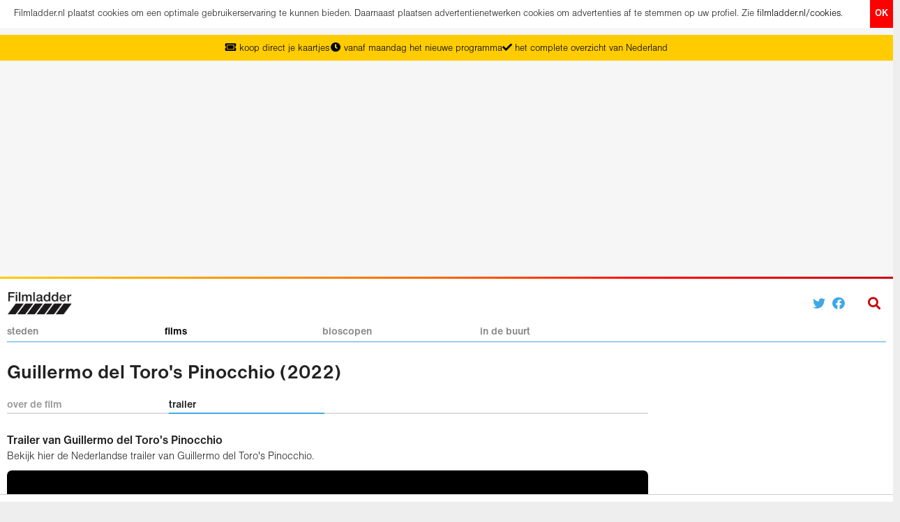

--- FILE ---
content_type: text/html; charset=utf-8
request_url: https://www.filmladder.nl/film/guillermo-del-toro-s-pinocchio-2022/trailer
body_size: 10300
content:
<!DOCTYPE html>
<html lang="nl">
<head>
  <!-- Google tag (gtag.js) -->
  <script async src="https://www.googletagmanager.com/gtag/js?id=G-FXGH1XSDLV"></script>
  <script>
      window.dataLayer = window.dataLayer || [];

      function gtag() {
          dataLayer.push(arguments);
      }

      gtag('js', new Date());

      gtag('config', 'G-FXGH1XSDLV');
  </script>

  <meta charset="utf-8">
  <meta http-equiv="X-UA-Compatible" content="IE=edge">
  <meta name="viewport" content="width=device-width"/>
  <meta name="theme-color" content="#FFCC02">

  <link rel="apple-touch-icon-precomposed" type="image/png" href="/assets/apple-touch-icon-144x144-af857028c3108d31c1be3c58e48fb488b2aee4fe36160f5a674fa708427176df.png" sizes="144x144" />
  <link rel="apple-touch-icon-precomposed" type="image/png" href="/assets/apple-touch-icon-114x114-ca89c65b13f831d943ade88cc434f7e90345724033dbeeb79387012de3f36912.png" sizes="114x114" />
  <link rel="apple-touch-icon-precomposed" type="image/png" href="/assets/apple-touch-icon-72x72-f7448ff5eaac8e37bda94c2fb48282367a25a215e90a6fe560cb69fac46c6c21.png" sizes="72x72" />
  <link rel="apple-touch-icon-precomposed" type="image/png" href="/assets/apple-touch-icon-57x57-c9186045566de4f7837e416a9312416d3cc5d448ab9bd5ea8a386ba591425012.png" />
  <link rel="shortcut icon" type="image/x-icon" href="/assets/favicon-f14929333e45d90d67a7e3a726f63f91dfe240a5bdad859a4d0fee48d211faa4.png" />

    <link rel="preconnect" href="https://assets.filmladder.nl"/>
    <link rel="dns-prefetch" href="https://assets.filmladder.nl"/>
    <link rel="preconnect" href="https://assets-filmladder-nl.b-cdn.net"/>
    <link rel="dns-prefetch" href="https://assets-filmladder-nl.b-cdn.net"/>

  <title>Guillermo del Toro&#39;s Pinocchio | trailer kijken</title>
<meta name="description" content="Bekijk hier de Nederlandse trailer van film Guillermo del Toro&#39;s Pinocchio">
<meta name="keywords" content="guillermo del toro&#39;s pinocchio, 2022, trailer, nederlands, film, movietrailer, kijken, filmtrailer, filmladder, filmagenda, biosagenda, bioscoopagenda, bioscoop, bios">
<meta name="robots" content="index, follow">
<meta property="og:title" content="Guillermo del Toro&#39;s Pinocchio">
<meta property="og:type" content="video.movie">
<meta property="og:url" content="https://www.filmladder.nl/film/guillermo-del-toro-s-pinocchio-2022">
<meta property="og:image" content="https://assets.filmladder.nl/uploads/depot_image/asset/001/000/007/1000007/medium_dc274a7eeb8a5080.jpg">
<meta property="og:description" content="De avonturen van een ondeugende en soms ongehoorzame Pinocchio tijdens diens zoektocht naar zijn plek in de wereld.">
<meta name="publisher" content="https://www.filmladder.nl/over-ons">
<meta name="author" content="https://www.filmladder.nl/over-ons">

  <meta name="csrf-param" content="authenticity_token" />
<meta name="csrf-token" content="s6LDJRoU/FK2YReC64zKGfbOziLzBw6X7v+5sdgBRy8YpjU1Xvi66W0NE1g3Fn9ThJzmwDhSwpB9YfXno/rIbQ==" />

  <link rel="stylesheet" media="all" href="/assets/application-2d53aaeea324d148dcbd587805c994660fbe6f0d701e6c9b6deba8798f2c4632.css" />

  <link rel="preload" href="/assets/NimbusSansDOT-Ligh-cf93c3689979198e0d69456a4dd2f791c40a8081a0b28bdca16e428e192a4809.otf" as="font" type="font/otf" crossorigin="anonymous">
  <link rel="preload" href="/assets/NimbusSansDOT-Bold-02b74223c6c633cf8eb438dc0539b9c402db7f4aa54e5c76c32dcebe6ff5b9b8.otf" as="font" type="font/otf" crossorigin="anonymous">
  <link rel="preload" href="/assets/fa-solid-900-d0b4256abed72481585662971262eabee345c19f837af00d7ce24239d3b40eef.woff2" as="font" type="font/woff2" crossorigin="anonymous">
  <link rel="preload" href="/assets/fa-solid-900-3d06af1f31cd83ace7a265a014b8fb5dee15770ecac8f7a55555190e627e03c2.ttf" as="font" type="font/ttf" crossorigin="anonymous">
  <link rel="preload" href="/assets/Kijkwijzer-2020-7d91c3a9da155e268d2157ccf9645f785633dd7945c84d75968463bdec179c8a.otf" as="font" type="font/otf" crossorigin="anonymous">

  <script type="text/javascript">
      var adnxsId = 540463;

      function window_width() {
          var w = 0;
          // IE
          if (typeof (window.innerWidth) != 'number') {
              if (!(document.documentElement.clientWidth === 0)) {
                  // strict mode
                  w = document.documentElement.clientWidth;
              } else {
                  // quirks mode
                  w = document.body.clientWidth;
              }
          } else {
              // w3c
              w = window.innerWidth;
          }
          return w;
      };

      function responsive_mode() {
          var width = window_width();
          if (width <= 414) return 'mobile';
          if (width <= 667) return 'phablet';
          if (width <= 860) return 'tablet';
          else return 'desktop'
      }

      function mobile() {
          return responsive_mode() == 'mobile';
      }

      function phablet() {
          return responsive_mode() == 'phablet';
      }

      function tablet() {
          return responsive_mode() == 'tablet';
      }

      function desktop() {
          return responsive_mode() == 'desktop';
      }

      function pocketsize() {
          return mobile() || phablet();
      }

      function margin() {
          return tablet() || desktop();
      }

  </script>

  <!--[if lt IE 10]>
  <style>
    .city .cinemas li, .movie .cinemas li {
      float: left;
      width: 25%;
    }

    @media only screen and  (max-width: 1150px) {
      .city .cinemas li, .movie .cinemas li {
        width: 33.3%;
      }
    }

    @media only screen and  (max-width: 667px) {
      .city .cinemas li, .movie .cinemas li {
        width: 50%;
      }
    }
  </style>
  <![endif]-->


  <style>
      @media all and (-ms-high-contrast: none), (-ms-high-contrast: active) {
          .movies-matrix .movies li.movie {
              float: left !important;
          }

          .movies-matrix .movies {
              display: block !important;
          }
      }
  </style>


  <!-- HTML5 shim and Respond.js for IE8 support of HTML5 elements and media queries -->
  <!--[if lt IE 9]>
  <script src="https://oss.maxcdn.com/html5shiv/3.7.2/html5shiv.min.js"></script>
  <script src="https://oss.maxcdn.com/respond/1.4.2/respond.min.js"></script>
  <![endif]-->


  <script src="https://tags.refinery89.com/v2/filmladdernl.js" async></script>

  <!-- Google Tag Manager -->
  <!--<script>(function(w,d,s,l,i){w[l]=w[l]||[];w[l].push({'gtm.start':
  new Date().getTime(),event:'gtm.js'});var f=d.getElementsByTagName(s)[0],
  j=d.createElement(s),dl=l!='dataLayer'?'&l='+l:'';j.async=true;j.src=
  'https://www.googletagmanager.com/gtm.js?id='+i+dl;f.parentNode.insertBefore(j,f);
  })(window,document,'script','dataLayer','GTM-KRK6GH4');</script>-->
  <!-- End Google Tag Manager -->

  <!--<script async src="https://securepubads.g.doubleclick.net/tag/js/gpt.js"></script>
  <script>
    window.googletag = window.googletag || {cmd: []};
    var googletag = googletag || {};
    googletag.cmd = googletag.cmd || [];
    googletag.cmd.push(function() {
      // googletag.pubads().collapseEmptyDivs();
    });
  </script>-->

  <script type="text/javascript" src="//resources.planetnine.com/scripts/filmladder.nl.js"></script>

</head>

<body id="top" class="production-environment movies-controller trailer-action">
<!-- Google Tag Manager (noscript) -->
<!--<noscript><iframe src="https://www.googletagmanager.com/ns.html?id=GTM-KRK6GH4"
height="0" width="0" style="display:none;visibility:hidden"></iframe></noscript>-->
<!-- End Google Tag Manager (noscript) -->

<div id="frame"></div>

<div id="cookies">
  <button name="button" type="submit" class="close-button">OK</button>
  <p>Filmladder.nl plaatst cookies om een optimale gebruikerservaring te kunnen bieden. Daarnaast plaatsen advertentienetwerken cookies om advertenties af te stemmen op uw profiel. Zie <a href="https://www.filmladder.nl/cookies">filmladder.nl/cookies</a>.</p>
</div>

<div id="unique-selling-points">
  <ul>
      <li><i class="fa fa-ticket-alt" aria-hidden="true"></i> koop direct je kaartjes</li>
      <li><i class="fa fa-clock fa-fw" aria-hidden="true"></i> vanaf maandag het nieuwe programma</li>
      <li><i class="fa fa-solid fa-check"></i> het complete overzicht van Nederland</li>
</ul></div>
<div class="banner banner-leaderboard">
  <!-- /21692912646/Desktop-Leaderboard -->
  <script>
    var width = screen.width < window.innerWidth ? screen.width : window.innerWidth;
    if(width >= 860){
        document.write('<div style="min-height:250px;" class="r89-desktop-billboard-atf"></div>');
    } else{
      document.write('<div style="min-height:100px;" class="r89-mobile-billboard-top"></div>');
    }
  </script>
</div>


  

<div id="heaven">
  <div class="spectrum"></div>


  <div id="header">
  <div id="logo">
    <form id="spotlight-form" action="https://www.filmladder.nl/films/zoek" accept-charset="UTF-8" data-remote="true" method="get"><input name="utf8" type="hidden" value="&#x2713;" autocomplete="off" />
  <div>
    <button name="button" type="submit" class="search-submit" tabindex="-1">
      <i class="fa fa-search"></i>
</button>    <input type="text" name="query" id="search-query-field" value="" class="search-query-field-xxx" placeholder="zoek naar films, bioscopen en steden" style="padding: 2px 7px; font-size: 18px; border: 1px solid transparent" autocomplete="off" autocorrect="off" autocapitalize="off" spellcheck="false" />
</div></form><div id="spotlight">
  <div class="spotlight-content">
    <ul class="media-list"></ul>
</div></div>
    <a title="ga naar de homepage" href="/"><img class="logo" alt="Filmladder" width="92" height="32" src="/assets/filmladder-logo-99b25915cc4d088ca1ed6f46d1302321a350c10f2baced7a5943f8e07e5b8b9a.png" /></a>
    <div id="authentication">
      <a target="blank" href="https://twitter.com/intent/tweet?url=https%3A%2F%2Fwww.filmladder.nl%2Ffilm%2Fguillermo-del-toro-s-pinocchio-2022%2Ftrailer&amp;text=Bekijk+hier+de+Nederlandse+trailer+van+film+Guillermo+del+Toro%27s+Pinocchio"><i class="fab fa-twitter"></i></a>
      <a target="blank" href="https://www.facebook.com/sharer/sharer.php?u=https%3A%2F%2Fwww.filmladder.nl%2Ffilm%2Fguillermo-del-toro-s-pinocchio-2022%2Ftrailer"><i class="fab fa-facebook"></i></a>
        
</div></div></div>
  <div id="menubar">
  <ul id="menu" class="large">
    <li class="menuitem cities-menu ">
      <a title="kies een stad" href="#">steden</a>
        <div class="cities-sheet">
      <a title="Alblasserdam" class="alblasserdam" href="https://www.filmladder.nl/alblasserdam">Alblasserdam</a>
      <a title="Alkmaar" class="alkmaar" href="https://www.filmladder.nl/alkmaar">Alkmaar</a>
      <a title="Almelo" class="almelo" href="https://www.filmladder.nl/almelo">Almelo</a>
      <a title="Almere" class="almere" href="https://www.filmladder.nl/almere">Almere</a>
      <a title="Almkerk" class="almkerk" href="https://www.filmladder.nl/almkerk">Almkerk</a>
      <a title="Alphen aan den Rijn" class="alphen-aan-den-rijn" href="https://www.filmladder.nl/alphen-a-d-rijn">Alphen aan den Rijn</a>
      <a title="Amersfoort" class="amersfoort" href="https://www.filmladder.nl/amersfoort">Amersfoort</a>
      <a title="Amstelveen" class="amstelveen" href="https://www.filmladder.nl/amstelveen">Amstelveen</a>
      <a title="Amsterdam" class="amsterdam" href="https://www.filmladder.nl/amsterdam">Amsterdam</a>
      <a title="Apeldoorn" class="apeldoorn" href="https://www.filmladder.nl/apeldoorn">Apeldoorn</a>
      <a title="Arnhem" class="arnhem" href="https://www.filmladder.nl/arnhem">Arnhem</a>
      <a title="Badhoevedorp" class="badhoevedorp" href="https://www.filmladder.nl/badhoevedorp">Badhoevedorp</a>
      <a title="Bergen op Zoom" class="bergen-op-zoom" href="https://www.filmladder.nl/bergen-op-zoom">Bergen op Zoom</a>
      <a title="Best" class="best" href="https://www.filmladder.nl/best">Best</a>
      <a title="Beuningen" class="beuningen" href="https://www.filmladder.nl/beuningen">Beuningen</a>
      <a title="Breda" class="breda" href="https://www.filmladder.nl/breda">Breda</a>
      <a title="Bussum" class="bussum" href="https://www.filmladder.nl/bussum">Bussum</a>
      <a title="Castricum" class="castricum" href="https://www.filmladder.nl/castricum">Castricum</a>
      <a title="Cuijk" class="cuijk" href="https://www.filmladder.nl/cuijk">Cuijk</a>
      <a title="Delft" class="delft" href="https://www.filmladder.nl/delft">Delft</a>
      <a title="Den Bosch" class="den-bosch" href="https://www.filmladder.nl/den-bosch">Den Bosch</a>
      <a title="Den Haag" class="den-haag" href="https://www.filmladder.nl/den-haag">Den Haag</a>
      <a title="Den Helder" class="den-helder" href="https://www.filmladder.nl/den-helder">Den Helder</a>
      <a title="Deventer" class="deventer" href="https://www.filmladder.nl/deventer">Deventer</a>
      <a title="Diemen" class="diemen" href="https://www.filmladder.nl/diemen">Diemen</a>
      <a title="Doetinchem" class="doetinchem" href="https://www.filmladder.nl/doetinchem">Doetinchem</a>
      <a title="Dordrecht" class="dordrecht" href="https://www.filmladder.nl/dordrecht">Dordrecht</a>
      <a title="Drachten" class="drachten" href="https://www.filmladder.nl/drachten">Drachten</a>
      <a title="Echt" class="echt" href="https://www.filmladder.nl/echt">Echt</a>
      <a title="Ede" class="ede" href="https://www.filmladder.nl/ede">Ede</a>
      <a title="Eindhoven" class="eindhoven" href="https://www.filmladder.nl/eindhoven">Eindhoven</a>
      <a title="Emmeloord" class="emmeloord" href="https://www.filmladder.nl/emmeloord">Emmeloord</a>
      <a title="Emmen" class="emmen" href="https://www.filmladder.nl/emmen">Emmen</a>
      <a title="Enkhuizen" class="enkhuizen" href="https://www.filmladder.nl/enkhuizen">Enkhuizen</a>
      <a title="Enschede" class="enschede" href="https://www.filmladder.nl/enschede">Enschede</a>
      <a title="Etten-Leur" class="etten-leur" href="https://www.filmladder.nl/etten-leur">Etten-Leur</a>
      <a title="Goes" class="goes" href="https://www.filmladder.nl/goes">Goes</a>
      <a title="Gorinchem" class="gorinchem" href="https://www.filmladder.nl/gorinchem">Gorinchem</a>
      <a title="Gouda" class="gouda" href="https://www.filmladder.nl/gouda">Gouda</a>
      <a title="Groningen" class="groningen" href="https://www.filmladder.nl/groningen">Groningen</a>
      <a title="Haarlem" class="haarlem" href="https://www.filmladder.nl/haarlem">Haarlem</a>
      <a title="Hardenberg" class="hardenberg" href="https://www.filmladder.nl/hardenberg">Hardenberg</a>
      <a title="Harderwijk" class="harderwijk" href="https://www.filmladder.nl/harderwijk">Harderwijk</a>
      <a title="Heerenveen" class="heerenveen" href="https://www.filmladder.nl/heerenveen">Heerenveen</a>
      <a title="Heerhugowaard" class="heerhugowaard" href="https://www.filmladder.nl/heerhugowaard">Heerhugowaard</a>
      <a title="Heerlen" class="heerlen" href="https://www.filmladder.nl/heerlen">Heerlen</a>
      <a title="Hellevoetsluis" class="hellevoetsluis" href="https://www.filmladder.nl/hellevoetsluis">Hellevoetsluis</a>
      <a title="Helmond" class="helmond" href="https://www.filmladder.nl/helmond">Helmond</a>
      <a title="Hengelo" class="hengelo" href="https://www.filmladder.nl/hengelo">Hengelo</a>
      <a title="Hilversum" class="hilversum" href="https://www.filmladder.nl/hilversum">Hilversum</a>
      <a title="Hoofddorp" class="hoofddorp" href="https://www.filmladder.nl/hoofddorp">Hoofddorp</a>
      <a title="Hoogeveen" class="hoogeveen" href="https://www.filmladder.nl/hoogeveen">Hoogeveen</a>
      <a title="Hoogezand" class="hoogezand" href="https://www.filmladder.nl/hoogezand">Hoogezand</a>
      <a title="Hoorn" class="hoorn" href="https://www.filmladder.nl/hoorn">Hoorn</a>
      <a title="Houten" class="houten" href="https://www.filmladder.nl/houten">Houten</a>
      <a title="Huizen" class="huizen" href="https://www.filmladder.nl/huizen">Huizen</a>
      <a title="Hulst" class="hulst" href="https://www.filmladder.nl/hulst">Hulst</a>
      <a title="Kampen" class="kampen" href="https://www.filmladder.nl/kampen">Kampen</a>
      <a title="Kerkrade" class="kerkrade" href="https://www.filmladder.nl/kerkrade">Kerkrade</a>
      <a title="Klazienaveen" class="klazienaveen" href="https://www.filmladder.nl/klazienaveen">Klazienaveen</a>
      <a title="Leeuwarden" class="leeuwarden" href="https://www.filmladder.nl/leeuwarden">Leeuwarden</a>
      <a title="Leiden" class="leiden" href="https://www.filmladder.nl/leiden">Leiden</a>
      <a title="Leidschendam" class="leidschendam" href="https://www.filmladder.nl/leidschendam">Leidschendam</a>
      <a title="Lelystad" class="lelystad" href="https://www.filmladder.nl/lelystad">Lelystad</a>
      <a title="Lisse" class="lisse" href="https://www.filmladder.nl/lisse">Lisse</a>
      <a title="Maastricht" class="maastricht" href="https://www.filmladder.nl/maastricht">Maastricht</a>
      <a title="Malden" class="malden" href="https://www.filmladder.nl/malden">Malden</a>
      <a title="Meppel" class="meppel" href="https://www.filmladder.nl/meppel">Meppel</a>
      <a title="Middelburg" class="middelburg" href="https://www.filmladder.nl/middelburg">Middelburg</a>
      <a title="Nijmegen" class="nijmegen" href="https://www.filmladder.nl/nijmegen">Nijmegen</a>
      <a title="Noordwijk" class="noordwijk" href="https://www.filmladder.nl/noordwijk">Noordwijk</a>
      <a title="Oostburg" class="oostburg" href="https://www.filmladder.nl/oostburg">Oostburg</a>
      <a title="Oss" class="oss" href="https://www.filmladder.nl/oss">Oss</a>
      <a title="Panningen" class="panningen" href="https://www.filmladder.nl/panningen">Panningen</a>
      <a title="Purmerend" class="purmerend" href="https://www.filmladder.nl/purmerend">Purmerend</a>
      <a title="Reuver" class="reuver" href="https://www.filmladder.nl/reuver">Reuver</a>
      <a title="Roosendaal" class="roosendaal" href="https://www.filmladder.nl/roosendaal">Roosendaal</a>
      <a title="Rotterdam" class="rotterdam" href="https://www.filmladder.nl/rotterdam">Rotterdam</a>
      <a title="Schagen" class="schagen" href="https://www.filmladder.nl/schagen">Schagen</a>
      <a title="Schiedam" class="schiedam" href="https://www.filmladder.nl/schiedam">Schiedam</a>
      <a title="Sneek" class="sneek" href="https://www.filmladder.nl/sneek">Sneek</a>
      <a title="Soest" class="soest" href="https://www.filmladder.nl/soest">Soest</a>
      <a title="Spijkenisse" class="spijkenisse" href="https://www.filmladder.nl/spijkenisse">Spijkenisse</a>
      <a title="Stadskanaal" class="stadskanaal" href="https://www.filmladder.nl/stadskanaal">Stadskanaal</a>
      <a title="Steenwijk" class="steenwijk" href="https://www.filmladder.nl/steenwijk">Steenwijk</a>
      <a title="Terneuzen" class="terneuzen" href="https://www.filmladder.nl/terneuzen">Terneuzen</a>
      <a title="Tiel" class="tiel" href="https://www.filmladder.nl/tiel">Tiel</a>
      <a title="Tilburg" class="tilburg" href="https://www.filmladder.nl/tilburg">Tilburg</a>
      <a title="Uden" class="uden" href="https://www.filmladder.nl/uden">Uden</a>
      <a title="Utrecht" class="utrecht" href="https://www.filmladder.nl/utrecht">Utrecht</a>
      <a title="Veghel" class="veghel" href="https://www.filmladder.nl/veghel">Veghel</a>
      <a title="Veldhoven" class="veldhoven" href="https://www.filmladder.nl/veldhoven">Veldhoven</a>
      <a title="Velsen" class="velsen" href="https://www.filmladder.nl/velsen">Velsen</a>
      <a title="Venlo" class="venlo" href="https://www.filmladder.nl/venlo">Venlo</a>
      <a title="Venray" class="venray" href="https://www.filmladder.nl/venray">Venray</a>
      <a title="Vlaardingen" class="vlaardingen" href="https://www.filmladder.nl/vlaardingen">Vlaardingen</a>
      <a title="Vlissingen" class="vlissingen" href="https://www.filmladder.nl/vlissingen">Vlissingen</a>
      <a title="Voorschoten" class="voorschoten" href="https://www.filmladder.nl/voorschoten">Voorschoten</a>
      <a title="Wageningen" class="wageningen" href="https://www.filmladder.nl/wageningen">Wageningen</a>
      <a title="Weert" class="weert" href="https://www.filmladder.nl/weert">Weert</a>
      <a title="Wijchen" class="wijchen" href="https://www.filmladder.nl/wijchen">Wijchen</a>
      <a title="Winterswijk" class="winterswijk" href="https://www.filmladder.nl/winterswijk">Winterswijk</a>
      <a title="Woerden" class="woerden" href="https://www.filmladder.nl/woerden">Woerden</a>
      <a title="Zaandam" class="zaandam" href="https://www.filmladder.nl/zaandam">Zaandam</a>
      <a title="Zandvoort" class="zandvoort" href="https://www.filmladder.nl/zandvoort">Zandvoort</a>
      <a title="Zevenaar" class="zevenaar" href="https://www.filmladder.nl/zevenaar">Zevenaar</a>
      <a title="Zierikzee" class="zierikzee" href="https://www.filmladder.nl/zierikzee">Zierikzee</a>
      <a title="Zoetermeer" class="zoetermeer" href="https://www.filmladder.nl/zoetermeer">Zoetermeer</a>
      <a title="Zutphen" class="zutphen" href="https://www.filmladder.nl/zutphen">Zutphen</a>
      <a title="Zwolle" class="zwolle" href="https://www.filmladder.nl/zwolle">Zwolle</a>
</div>
</li>    <li class="menuitem movies-menu active"><a title="films" href="https://www.filmladder.nl/films">films</a></li>
    <li class="menuitem cinemas-menu desktop-only "><a title="bioscopen" href="https://www.filmladder.nl/bioscopen">bioscopen</a></li>
    <li class="menuitem nearby-menu "><a title="voorstellingen in de buurt" href="https://www.filmladder.nl/in-de-buurt">in de buurt</a></li>
</ul>  <div class="menuspace"></div>
  <div class="rightmenu"></div>
  <div class="menumargin"></div>
</div>
  <div id="back-to-top"><span></span><i class="fa fa-chevron-up"></i></div>
  <div id="current-cinema" style="position:fixed">
</div></div>

<div class="canvas" itemscope="itemscope" itemtype="https://schema.org/Movie">
    <div class="h1 movies"><div itemprop="name" class="pseudo_h1">Guillermo del Toro&#39;s Pinocchio (2022)</div></div>
  <div id="main-container" class="content movies-matrix movies-sorting-name">
      

<div class="sheet ladder movie-detail">

  

  <div class="tabs-bar">
  <ul class="tabs tabs-2">
    <li id="tab-cities" class="tab "><a title="Info over Guillermo del Toro&#39;s Pinocchio" href="https://www.filmladder.nl/film/guillermo-del-toro-s-pinocchio-2022">over de film</a></li>
    <li id="tab-cities" class="tab active"><a title="Trailer van Guillermo del Toro&#39;s Pinocchio" href="https://www.filmladder.nl/film/guillermo-del-toro-s-pinocchio-2022/trailer">trailer</a></li>
    
</ul></div>


  <h1>Trailer van Guillermo del Toro&#39;s Pinocchio</h1>
  <p class="p-below-tab">Bekijk hier de Nederlandse trailer van Guillermo del Toro's Pinocchio.</p>

  <div class="sheet">
    <div class="video-wrapper" itemscope="itemscope" itemprop="VideoObject" itemtype="https://schema.org/VideoObject" title="Filmtrailer van Guillermo del Toro&#39;s Pinocchio"><span itemprop="description" style="display: none">Filmtrailer van Guillermo del Toro&#39;s Pinocchio</span><span itemprop="thumbnailUrl" style="display: none">https://img.youtube.com/vi/-UOKJJouMxk/0.jpg</span><span itemprop="uploadDate" style="display: none">2026-01-03T04:26:51+01:00</span><span itemprop="name" style="display: none">Filmtrailer van Guillermo del Toro&#39;s Pinocchio</span><span itemprop="embedUrl" style="display: none">https://www.youtube.com/embed/-UOKJJouMxk?rel=0&amp;amp;showinfo=0&amp;autoplay=0</span><iframe width="100%" height="100%" frameborder="0" allowfullscreen="allowfullscreen" src="" data-src="https://www.youtube.com/embed/-UOKJJouMxk?rel=0&amp;amp;showinfo=0&amp;autoplay=0" style="position: absolute; height: 100%; border: none"></iframe></div>
    <br>
    <div class="movie-buttons">
      <a title="Over Guillermo del Toro&#39;s Pinocchio" class="trailer-button" href="https://www.filmladder.nl/film/guillermo-del-toro-s-pinocchio-2022">over de film</a>
      
</div>
    <div class="banner-frame"><script>
  if(mobile() || ''=='mobile-only'){
    document.write('<div class="r89-mobile-rectangle-mid-default" style="min-height:100px; margin: 0 0 10px 0;"></div>');
  } else {
    document.write('<div class="r89-desktop-leaderboard-atf-default" style="min-height:90px; margin: 0 0 10px 0;"></div>');
  }
</script></div>
</div>
</div>



    <div class="margin">
    <div id="margin-content">
</div></div>
</div>
</div>
<footer>
      <div>

        <div>
          <strong>steden met bioscopen</strong>
          <ul>
            <li><a href="/steden">alle steden in Nederland</a></li>
              <li>
                <a title="Amsterdam" href="https://www.filmladder.nl/amsterdam/bioscopen">Amsterdam</a>
</li>              <li>
                <a title="Rotterdam" href="https://www.filmladder.nl/rotterdam/bioscopen">Rotterdam</a>
</li>              <li>
                <a title="Den Haag" href="https://www.filmladder.nl/den-haag/bioscopen">Den Haag</a>
</li>              <li>
                <a title="Utrecht" href="https://www.filmladder.nl/utrecht/bioscopen">Utrecht</a>
</li>              <li>
                <a title="Eindhoven" href="https://www.filmladder.nl/eindhoven/bioscopen">Eindhoven</a>
</li>              <li>
                <a title="Tilburg" href="https://www.filmladder.nl/tilburg/bioscopen">Tilburg</a>
</li>              <li>
                <a title="Haarlem" href="https://www.filmladder.nl/haarlem/bioscopen">Haarlem</a>
</li>              <li>
                <a title="Groningen" href="https://www.filmladder.nl/groningen/bioscopen">Groningen</a>
</li>              <li>
                <a title="Breda" href="https://www.filmladder.nl/breda/bioscopen">Breda</a>
</li>              <li>
                <a title="Nijmegen" href="https://www.filmladder.nl/nijmegen/bioscopen">Nijmegen</a>
</li>              <li>
                <a title="Zutphen" href="https://www.filmladder.nl/zutphen/bioscopen">Zutphen</a>
</li>              <li>
                <a title="Enschede" href="https://www.filmladder.nl/enschede/bioscopen">Enschede</a>
</li>              <li>
                <a title="Arnhem" href="https://www.filmladder.nl/arnhem/bioscopen">Arnhem</a>
</li>              <li>
                <a title="Den Bosch" href="https://www.filmladder.nl/den-bosch/bioscopen">Den Bosch</a>
</li>              <li>
                <a title="Maastricht" href="https://www.filmladder.nl/maastricht/bioscopen">Maastricht</a>
</li>              <li>
                <a title="Amersfoort" href="https://www.filmladder.nl/amersfoort/bioscopen">Amersfoort</a>
</li>              <li>
                <a title="Hilversum" href="https://www.filmladder.nl/hilversum/bioscopen">Hilversum</a>
</li>              <li>
                <a title="Schiedam" href="https://www.filmladder.nl/schiedam/bioscopen">Schiedam</a>
</li></ul></div>
        <div>
          <strong>films in Nederland</strong>
          <ul>
            <li><a href="https://www.filmladder.nl/films/nu-in-de-bioscoop">alle films deze week in de bioscoop</a></li>
            <li><a href="https://www.filmladder.nl/films/verwacht">films binnenkort in de bioscoop</a></li>
            <li><a href="https://www.filmladder.nl/films/voor-kinderen">kinderfilms in de bioscoop</a></li>
            <li><a href="https://www.filmladder.nl/in-de-buurt">films vandaag in de bioscoop</a></li>
            <li><a href="https://www.filmladder.nl/films/nu-in-de-bioscoop?movies-sorting=rating">de beste films nu in de bioscoop</a></li>
</ul></div>
        <div>
          <strong>bioscopen met veel voorstellingen</strong>
          <ul>
            <li><a href="https://www.filmladder.nl/bioscopen">alle bioscopen</a></li>
              <li>
                <a title="EYE" href="https://www.filmladder.nl/bioscoop/eye-amsterdam">EYE</a>
</li>              <li>
                <a title="LAB111" href="https://www.filmladder.nl/bioscoop/lab111-amsterdam">LAB111</a>
</li>              <li>
                <a title="Forum Groningen" href="https://www.filmladder.nl/bioscoop/forum-groningen-groningen">Forum Groningen</a>
</li>              <li>
                <a title="Filmhuis Den Haag" href="https://www.filmladder.nl/bioscoop/filmhuis-den-haag-den-haag">Filmhuis Den Haag</a>
</li>              <li>
                <a title="AnnexCinema" href="https://www.filmladder.nl/bioscoop/annexcinema">AnnexCinema</a>
</li>              <li>
                <a title="Castellum Theater &amp; Film" href="https://www.filmladder.nl/bioscoop/castellum-theater-film-alphen-aan-den-rijn">Castellum Theater &amp; Film</a>
</li>              <li>
                <a title="Lumière" href="https://www.filmladder.nl/bioscoop/lumiere-maastricht">Lumière</a>
</li>              <li>
                <a title="Filmtheater Hilversum" href="https://www.filmladder.nl/bioscoop/filmtheater-hilversum-hilversum">Filmtheater Hilversum</a>
</li>              <li>
                <a title="Filmhallen" href="https://www.filmladder.nl/bioscoop/filmhallen-amsterdam">Filmhallen</a>
</li>              <li>
                <a title="Vue Enschede " href="https://www.filmladder.nl/bioscoop/vue-enschede-enschede">Vue Enschede </a>
</li>              <li>
                <a title="Pathé Zwolle" href="https://www.filmladder.nl/bioscoop/pathe-zwolle-zwolle">Pathé Zwolle</a>
</li>              <li>
                <a title="Rialto De Pijp" href="https://www.filmladder.nl/bioscoop/rialto-de-pijp-amsterdam">Rialto De Pijp</a>
</li>              <li>
                <a title="Focus Filmtheater Arnhem" href="https://www.filmladder.nl/bioscoop/focus-filmtheater-arnhem-arnhem">Focus Filmtheater Arnhem</a>
</li>              <li>
                <a title="Pathé Amsterdam Noord" href="https://www.filmladder.nl/bioscoop/pathe-amsterdam-noord-amsterdam">Pathé Amsterdam Noord</a>
</li>              <li>
                <a title="Vue Kerkrade" href="https://www.filmladder.nl/bioscoop/vue-kerkrade-kerkrade">Vue Kerkrade</a>
</li>              <li>
                <a title="Vue Eindhoven" href="https://www.filmladder.nl/bioscoop/vue-eindhoven-eindhoven">Vue Eindhoven</a>
</li>              <li>
                <a title="Cinema The Pulse" href="https://www.filmladder.nl/bioscoop/cinema-the-pulse">Cinema The Pulse</a>
</li>              <li>
                <a title="LUX" href="https://www.filmladder.nl/bioscoop/lux-nijmegen">LUX</a>
</li></ul></div>
        <div>
          <strong>films deze week in première</strong>
          <ul>
              <li><a href="https://www.filmladder.nl/film/dead-of-winter-2025">Dead of Winter</a></li>
              <li><a href="https://www.filmladder.nl/film/blue-moon-2025">Blue Moon</a></li>
              <li><a href="https://www.filmladder.nl/film/signs-of-life-2025">Signs of Life</a></li>
              <li><a href="https://www.filmladder.nl/film/28-years-later-the-bone-temple-2026">28 Years Later: The Bone Temple</a></li>
              <li><a href="https://www.filmladder.nl/film/vie-privee-2025">Vie Privée</a></li>
              <li><a href="https://www.filmladder.nl/film/hond-ik-2025">Hond &amp; Ik</a></li>
              <li><a href="https://www.filmladder.nl/film/mr-nobody-against-putin-2025">Mr. Nobody Against Putin</a></li>
              <li><a href="https://www.filmladder.nl/film/2000-meters-to-andriivka-2025">2000 Meters to Andriivka</a></li>
</ul></div>
</div>
      <hr style="clear:both">


    <div>

      <div>
        <strong>Filmladder</strong>
        <ul>
          <li><a href="/missie">missie</a></li>
          <li><a href="/adverteren">adverteren</a></li>
          <li><a href="/filmhuizen-bioscopen">bioscopen</a></li>
</ul></div>
      <div>
        <strong>contact</strong>
        <ul>
          <li><a href="/klantenservice">helpdesk</a></li>
          <li><a href="/redactie">redactie</a></li>
          <li><a href="/webmaster">webmaster</a></li>
</ul></div>
      <div>
        <strong>website</strong>
        <ul>
          <li><a href="/auteursrecht">auteursrecht</a></li>
          <li><a href="/cookies">cookies</a></li>
          <li><a href="/techniek">techniek</a></li>
          <li><a href="/colofon">colofon</a></li>
          <li><a href="/privacy">privacy</a></li>
</ul></div>
      <div>
        <strong>&copy; Filmladder 2026</strong>
</div>
</div></footer>

<div class="modal fadex" id="modal" tabindex="-1" role="dialog" aria-labelledby="modalLabel">
  <div class="modal-dialog large" role="document">
    <div class="modal-content">
      <button type="button" class="close" data-dismiss="modal" aria-label="Sluit">
        <span aria-hidden="true">&times;</span></button>
      <div class="modal-body">
        <div class="spinner"><i class="fa fa-refresh fa-spin"></i></div>
      </div>
    </div>
  </div>
</div>

<div class="modal fade" id="modal-reviews" tabindex="-1" role="dialog" aria-labelledby="modalLabel">
  <div class="modal-dialog" role="document">
    <div class="modal-content">
      <button type="button" class="close" data-dismiss="modal" aria-label="Close">
        <span aria-hidden="true">&times;</span></button>
      <div class="modal-body">
        <iframe src="" width="100%" height="700"></iframe>
      </div>
    </div>
  </div>
</div>

<div class="modal fade" id="modal-mailchimp" tabindex="-1" role="dialog" aria-labelledby="modalLabel">
  <div class="modal-dialog" role="document">
    <div class="modal-content">
      <button type="button" class="close" data-dismiss="modal" aria-label="Close">
        <span aria-hidden="true">&times;</span></button>
      <div class="modal-body">
        <!-- Begin MailChimp Signup Form -->

<div id="mc_embed_signup">
<form action="//filmladder.us11.list-manage.com/subscribe/post?u=21891cbbddf022c357ff47c4e&amp;id=7a1975ccd0" method="post" id="mc-embedded-subscribe-form" name="mc-embedded-subscribe-form" class="validate" target="_blank" novalidate>
  <div id="mc_embed_signup_scroll">
    Schrijf je hier in en ontvang iedere donderdag een e-mail met alle premières.
    <div class="mc-field-group">
      <label for="mce-EMAIL">e-mailadres </label>
      <input type="email" value="" name="EMAIL" class="required email" id="mce-EMAIL">
    </div>
    <div id="mce-responses" class="clear">
      <div class="response" id="mce-error-response" style="display:none"></div>
      <div class="response" id="mce-success-response" style="display:none"></div>
    </div>
    <div style="position: absolute; left: -5000px;" aria-hidden="true"><input type="text" name="b_21891cbbddf022c357ff47c4e_7a1975ccd0" tabindex="-1" value=""></div>
    <div class="clear"><input type="submit" value="schrijf je in" name="subscribe" id="mc-embedded-subscribe" class="button"></div>
  </div>
</form>
</div>

<!--End mc_embed_signup-->

      </div>
    </div>
  </div>
</div>

<div id="back-to-top-mobile"><i class="fa fa-chevron-up"></i></div>

<script src="/assets/application-70f9c44a4f3bea8f2b1586cac59c1fdb5ec6beebd47bee9c8e79fa7cecbc4999.js"></script>

  <script type="text/javascript">
      (function ($) {
          
  //setTimeout(function(){ $('body').addClass('trailer-dimmed'); }, 1000);
  // https://isotropic.co/how-to-defer-parsing-of-javascript-for-youtube-embeds/
  function loadDeferedYoutube() {
    var vidDefer = document.getElementsByTagName('iframe');
    for (var i=0; i<vidDefer.length; i++) {
      if(vidDefer[i].getAttribute('data-src')) {
        vidDefer[i].setAttribute('src',vidDefer[i].getAttribute('data-src'));
      }
    }
  }
  window.onload = loadDeferedYoutube;
  window.fnames = new Array();
  window.ftypes = new Array();
  fnames[0]='EMAIL';
  ftypes[0]='email';
  /*
   *   Translated default messages for the $ validation plugin.
   *   Locale: NL
   */
  $.extend($.validator.messages, {
    required: "Dit is een verplicht veld.",
    remote: "Controleer dit veld.",
    email: "Vul hier een geldig e-mailadres in.",
    url: "Vul hier een geldige URL in.",
    date: "Vul hier een geldige datum in.",
    dateISO: "Vul hier een geldige datum in (ISO-formaat).",
    number: "Vul hier een geldig getal in.",
    digits: "Vul hier alleen getallen in.",
    creditcard: "Vul hier een geldig creditcardnummer in.",
    equalTo: "Vul hier dezelfde waarde in.",
    accept: "Vul hier een waarde in met een geldige extensie.",
    maxlength: $.validator.format("Vul hier maximaal {0} tekens in."),
    minlength: $.validator.format("Vul hier minimaal {0} tekens in."),
    rangelength: $.validator.format("Vul hier een waarde in van minimaal {0} en maximaal {1} tekens."),
    range: $.validator.format("Vul hier een waarde in van minimaal {0} en maximaal {1}."),
    max: $.validator.format("Vul hier een waarde in kleiner dan of gelijk aan {0}."),
    min: $.validator.format("Vul hier een waarde in groter dan of gelijk aan {0}.")
  });

      }(jQuery));
  </script>


<script src="//rum-static.pingdom.net/pa-5a20803c41f2c2000700009a.js" async></script>



<!-- Cloudflare Web Analytics -->
<script defer src='https://static.cloudflareinsights.com/beacon.min.js' data-cf-beacon='{"token": "e9f9ede1bbb24203a4f49a686cf62eb7"}'></script><!-- End Cloudflare Web Analytics -->
</body>
</html>
